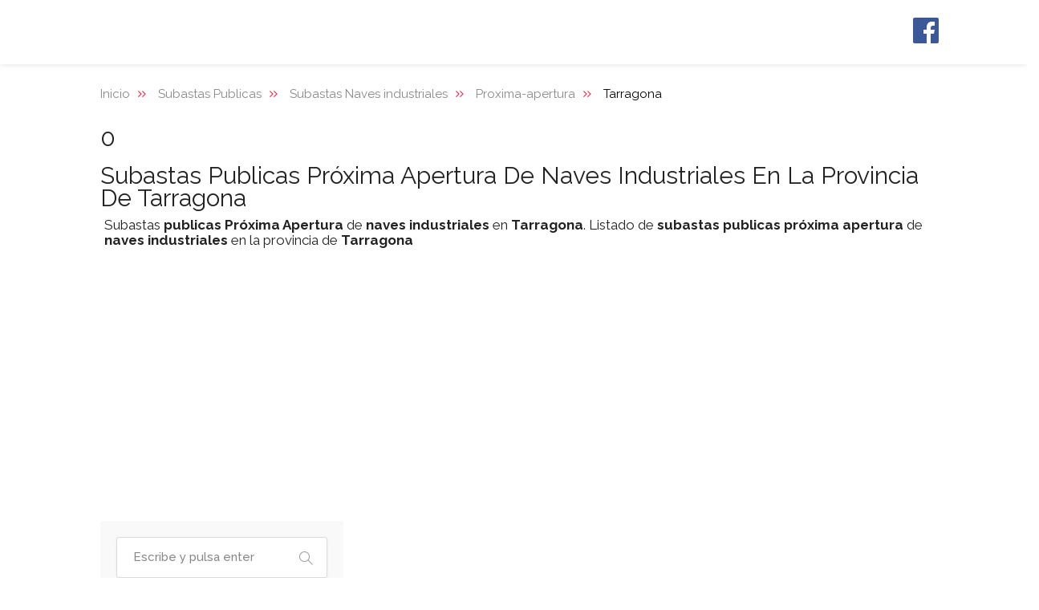

--- FILE ---
content_type: text/html; charset=ISO-8859-1
request_url: https://www.subastasdelboe.com/subastas-publicas-de-naves-industriales-proxima-apertura-en-tarragona/
body_size: 3530
content:


<!DOCTYPE html>
	<head>

		<!-- Global site tag (gtag.js) - Google Analytics -->
		<script async src="https://www.googletagmanager.com/gtag/js?id=UA-9389611-19"></script>
		<script>
		  window.dataLayer = window.dataLayer || [];
		  function gtag(){dataLayer.push(arguments);}
		  gtag("js", new Date());

		  gtag("config", "UA-9389611-19");
		</script>
		<title>Subastas Publicas Próxima Apertura De Naves Industriales En Tarragona</title>
		<base href="https://www.subastasdelboe.com/">
		<meta charset="iso-8859-1">
		<meta name="description" content="Subastas publicas Próxima Apertura de naves industriales en Tarragona. Listado de subastas publicas próxima apertura de naves industriales en la provincia de Tarragona">
		<meta name="keywords" content="subastas,publicas,Naves industriales,provincia de Tarragona">
		<meta property="og:type" content="website" />
		<meta property="og:title" content="Subastas Publicas Próxima Apertura De Naves Industriales En Tarragona" />
		<meta property="og:description" content="Subastas publicas Próxima Apertura de naves industriales en Tarragona. Listado de subastas publicas próxima apertura de naves industriales en la provincia de Tarragona" />
		<meta property="og:url" content="https://www.subastasdelboe.com/subastas-publicas-de-naves-industriales-proxima-apertura-en-tarragona/" />
		<meta property="og:site_name" content="SubastasDelBOE.com" />
		<meta property="og:image" content="https://www.subastasdelboe.com/imagenes_subastas//inmuebles//satelite.jpg" />
		<meta name="twitter:card" content="summary" />
		<meta name="twitter:description" content="Subastas publicas Próxima Apertura de naves industriales en Tarragona. Listado de subastas publicas próxima apertura de naves industriales en la provincia de Tarragona" />
		<meta name="twitter:title" content="Subastas Publicas Próxima Apertura De Naves Industriales En Tarragona" />		
		<meta name="author" content="Nova Design">		
		<meta name="viewport" content="width=device-width, initial-scale=1, maximum-scale=1">
		<meta name="robots" content="index,follow">
		<meta name="a.validate.02" content="RgaOOVmq8OCzmpj9MrIxdotUnppxdsGxyFMr" />
		<link rel="canonical" href="https://www.subastasdelboe.com/subastas-publicas-de-naves-industriales-proxima-apertura-en-tarragona/" />
		<script async src="https://pagead2.googlesyndication.com/pagead/js/adsbygoogle.js?client=ca-pub-3737946882334000"
     crossorigin="anonymous"></script>
<link rel="stylesheet" href="bootstrap/css/bootstrap.min.css">
<link rel="stylesheet" href="css/style.css">
<link rel="stylesheet" href="css/estilos.css">
<link rel="stylesheet" href="css/colors/main.css" id="colors">
<link rel="stylesheet" href="css/sweetalert2.css">		
	</head>
	<body>
		<!-- Wrapper -->
		<div id="wrapper"><!-- Header Container
================================================== -->
<header id="header-container" >

	<!-- Header -->
	<div id="header">
		<div class="container">
			
			<!-- Left Side Content -->
			<div class="left-side">
				
				<!-- Logo -->
				<!--div id="logo">
					<a href="/"></a>
				</div-->

				<!-- Mobile Navigation -->
				<div class="mmenu-trigger">
					<button class="hamburger hamburger--collapse" type="button">
						<span class="hamburger-box">
							<span class="hamburger-inner"></span>
						</span>
					</button>
				</div>
				
				<!-- Left Side Content / End -->
			</div>
			
			<!-- Right Side Content / End -->
			<div class="right-side">
				<div class="header-widget">
					<span><a href="https://www.facebook.com/subastasdelboe/" target="_blank"><img src="img/ico_facebook.png" class="margin-top-5"></a></span>
				</div>
			</div>
			<!-- Right Side Content / End -->			
			
			<!-- Sign In Popup -->
			<div id="sign-in-dialog" class="zoom-anim-dialog mfp-hide">

				<div class="small-dialog-header">
					<h3>Login / Alta</h3>
				</div>

				<!--Tabs -->
				<div class="sign-in-form style-1">

					<ul class="tabs-nav">
						<li class=""><a href="#tab1">Login</a></li>
						<li><a href="#tab2">Alta</a></li>
					</ul>

					<div class="tabs-container alt">

						<!-- Login -->
						<div class="tab-content" id="tab1" style="display: none;">
							<form method="post" class="login">

								<p class="form-row form-row-wide">
									<label for="username">Email:
										<i class="im im-icon-Email"></i>
										<input type="text" class="input-text" name="email" id="email_login" />
									</label>
								</p>

								<p class="form-row form-row-wide">
									<label for="password">Clave:
										<i class="im im-icon-Lock-2"></i>
										<input class="input-text" type="password" name="password" id="password_login" />
									</label>
									<span class="lost_password">
										<a href="#">¿Clave perdida?</a>
									</span>
								</p>

								<div class="form-row">
									<input type="submit" class="button border margin-top-5" name="login" value="Login" />
									<div class="checkboxes margin-top-10">
										<input id="remember-me" type="checkbox" name="check">
										<label for="remember-me">Remember Me</label>
									</div>
								</div>
								
							</form>
						</div>

						<!-- Register -->
						<div class="tab-content" id="tab2" style="display: none;">

								<p class="form-row form-row-wide">
									<label for="username">Nombre:
										<i class="im im-icon-Male"></i>
										<input type="text" class="input-text" id="nombre" value="" />
									</label>
								</p>

								<p class="form-row form-row-wide">
									<label for="username">Apellidos:
										<i class="im im-icon-Male"></i>
										<input type="text" class="input-text" id="apellidos" value="" />
									</label>
								</p>

								<p class="form-row form-row-wide">
									<label for="email2">Email:
										<i class="im im-icon-Mail"></i>
										<input type="text" class="input-text" id="email" value="" />
									</label>
								</p>

								<p class="form-row form-row-wide">
									<label for="password1">Clave:
										<i class="im im-icon-Lock-2"></i>
										<input class="input-text" type="password" id="password1"/>
									</label>
								</p>

								<p class="form-row form-row-wide">
									<label for="password2">Repite Clave:
										<i class="im im-icon-Lock-2"></i>
										<input class="input-text" type="password" id="password2"/>
									</label>
								</p>

								<input type="submit" class="button border fw margin-top-10" value="Registro" onclick="registro()" />
	
						</div>

					</div>
				</div>
			</div>
			<!-- Sign In Popup / End -->			

		</div>
	</div>
	<!-- Header / End -->

</header>
<div class="clearfix"></div>
<!-- Header Container / End -->
<!-- Content
================================================== -->
<div class="container">
	<div class="row margin-top-15">
		<div class="col-md-12">
<div id="miguitas" class="sort-by left">
	<nav id="breadcrumbs" aria-label="Breadcrumb">
		<ul>
			<li><a href="/">Inicio</a></li><li><a href="subastas-publicas/">Subastas Publicas</a></li><li><a href="subastas-publicas-de-naves-industriales/">Subastas Naves industriales</a></li><li><a href="subastas-publicas-de-naves-industriales-proxima-apertura/">Proxima-apertura</a></li><li aria-current="page">Tarragona</li>
		</ul>
	</nav>
</div>
		</div>
	</div>

	<div id="titulo_listado" style="padding-top: 20px">
		<div style="float: left; font-size: 30px; margin-top: 16px; margin-left: 15px; color: #222">0</div><div style="float: left"><h1 style="line-height: 28px">Subastas Publicas Próxima Apertura De Naves Industriales En La Provincia De Tarragona</h1></div>
	</div>
	<div style="padding-left: 20px; padding-bottom: 5px; clear: both">
		<h2 style="line-height: 19px; font-size: 17px">Subastas <b>publicas</b> <b>Próxima Apertura</b> de <b>naves industriales</b> en <b>Tarragona</b>. Listado de <b>subastas</b> <b>publicas</b> <b>próxima apertura</b> de <b>naves industriales</b> en la provincia de <b>Tarragona</b></h2>
	</div>
	<div style="height: 10px"></div>
	<!-- Sidebar ================================================== -->
	<div class="row margin-top-15">

		<div class="col-md-12 hidden-md hidden-lg hidden-xl">
			<div style="float:left">
				<!-- Mobile Navigation -->
				<div class="mmenu-trigger">
					<button class="hamburger hamburger--collapse" type="button" onclick="desplegar_buscador()">
						<span class="hamburger-box">
							<span class="hamburger-inner"></span>
						</span>
					</button>
				</div>
			</div>
			<div style="float:left; padding-left: 15px" onclick="desplegar_buscador()">
				<H2 style="line-height: 10px">BUSCADOR</H2>
			</div>
		</div>

		<div class="clearfix"></div>
		
		<div id="buscador_subastas" class="col-sm-12 hidden-xs hidden-sm col-md-4">
<div class="col-lg-12 col-md-12 margin-top-0 margin-bottom-60">

	<!-- Buscador -->
	<div class="boxed-widget margin-top-0">
		<div class="boxed-widget margin-top-0 widget">
			<div class="search-blog-input">
				<div class="input"><input id="input_buscar_texto" class="search-field" type="text" placeholder="Escribe y pulsa enter" value=""></div>
				<input type="hidden" id="url" value="subastas-publicas-de-naves-industriales-proxima-apertura-en-tarragona">
			</div>
		</div>
		<div class="boxed-widget margin-top-10">
			<h3>Tipos de propiedades</h3>
			<ul><li><a href="subastas-publicas-proxima-apertura-en-tarragona/">Todos los tipos <SPAN style="color: #f91942">(4)</SPAN></a></li><li><a href="subastas-publicas-de-viviendas-proxima-apertura-en-tarragona/">Viviendas <SPAN style="color: #f91942">(3)</SPAN></a></li><li><a href="subastas-publicas-de-fincas-rusticas-proxima-apertura-en-tarragona/">Fincas rústicas <SPAN style="color: #f91942">(1)</SPAN></a></li>
			</ul>
		</div>
		
		<div class="boxed-widget margin-top-10">
			<h3>Provincias</h3>
			<ul><li><a href="subastas-publicas-de-naves-industriales-proxima-apertura/">Todas las provincias <SPAN style="color: #f91942">(4)</SPAN></a></li><li><a href="subastas-publicas-de-naves-industriales-proxima-apertura-en-albacete/">Albacete <SPAN style="color: #f91942">(2)</SPAN></a></li><li><a href="subastas-publicas-de-naves-industriales-proxima-apertura-en-barcelona/">Barcelona <SPAN style="color: #f91942">(1)</SPAN></a></li><li><a href="subastas-publicas-de-naves-industriales-proxima-apertura-en-madrid/">Madrid <SPAN style="color: #f91942">(1)</SPAN></a></li>
			</ul>
		</div>
			<div class="boxed-widget margin-top-0">
				<h3>Municipios</h3>
			<ul><li><b>Todos los municipios <SPAN style="color: #f91942">(0)</SPAN></b></li>
			</ul>
		</div>
		<div class="boxed-widget margin-top-10">
			<h3>Estado</h3>
			<ul>
			</ul>
			
		</div>
		<!--div class="boxed-widget margin-top-10">
			<h3>Origen</h3>
			<ul><li><a href="subastas-boe-de-naves-industriales-proxima-apertura-en-tarragona/">BOE <SPAN style="color: #f91942">(0)</SPAN></a></li><li><a href="subastas-judiciales-de-naves-industriales-proxima-apertura-en-tarragona/">Judiciales <SPAN style="color: #f91942">(0)</SPAN></a></li><li><a href="subastas-notariales-de-naves-industriales-proxima-apertura-en-tarragona/">Notariales <SPAN style="color: #f91942">(0)</SPAN></a></li><li><a href="subastas-aeat-de-naves-industriales-proxima-apertura-en-tarragona/">AEAT <SPAN style="color: #f91942">(0)</SPAN></a></li><li><a href="subastas-otras-administraciones-de-naves-industriales-proxima-apertura-en-tarragona/">Otras administraciones <SPAN style="color: #f91942">(0)</SPAN></a></li>
			</ul>
		</div-->
	</div>
	<!-- Buscador / End -->

</div>
		</div>
		<div class="col-sm-12 col-md-8">
		</div>
		
	</div>
</div>
<div class="container">
<div class="boxed-widget" style="padding: 20px; margin-bottom: 30px;">
	<div class="row">
		<div class="col-md-12 col-sm-12">
			<h3>BUSQUEDAS FRECUENTES</h3>
		</div>
			<div>
				<div class="col-md-6 col-sm-12">
					<a href="subastas-boe-en-tarragona/" style="color: #f91942">Subastas BOE en TARRAGONA</a>
				</div>
				<div class="col-md-6 col-sm-12">
					<a href="subastas-judiciales-en-tarragona/" style="color: #f91942">Subastas JUDICIALES en TARRAGONA</a>
				</div>
				<div class="col-md-6 col-sm-12">
					<a href="subastas-notariales-en-tarragona/" style="color: #f91942">Subastas NOTARIALES en TARRAGONA</a>
				</div>
				<div class="col-md-6 col-sm-12">
					<a href="subastas-hacienda-en-tarragona/" style="color: #f91942">Subastas HACIENDA en TARRAGONA</a>
				</div>
			</div>
			
			<div>
				<div class="col-md-6 col-sm-12">
					<a href="subastas-de-viviendas-en-tarragona/" style="color: #f91942">Subastas de VIVIENDAS en TARRAGONA</a>
				</div>
				<div class="col-md-6 col-sm-12">
					<a href="subastas-de-casas-en-tarragona/" style="color: #f91942">Subastas de CASAS en TARRAGONA</a>
				</div>
				<div class="col-md-6 col-sm-12">
					<a href="subastas-de-pisos-en-tarragona/" style="color: #f91942">Subastas de PISOS en TARRAGONA</a>
				</div>
				<div class="col-md-6 col-sm-12">
					<a href="subastas-de-apartamentos-en-tarragona/" style="color: #f91942">Subastas de APARTAMENTOS en TARRAGONA</a>
				</div>
				<div class="col-md-6 col-sm-12">
					<a href="subastas-de-chalets-en-tarragona/" style="color: #f91942">Subastas de CHALETS en TARRAGONA</a>
				</div>
				<div class="col-md-6 col-sm-12">
					<a href="subastas-de-bungalows-en-tarragona/" style="color: #f91942">Subastas de BUNGALOWS en TARRAGONA</a>
				</div>
				<div class="col-md-6 col-sm-12">
					<a href="subastas-de-garajes-en-tarragona/" style="color: #f91942">Subastas de GARAJES en TARRAGONA</a>
				</div>
				<div class="col-md-6 col-sm-12">
					<a href="subastas-de-trasteros-en-tarragona/" style="color: #f91942">Subastas de TRASTEROS en TARRAGONA</a>
				</div>
				<div class="col-md-6 col-sm-12">
					<a href="subastas-de-locales-comerciales-en-tarragona/" style="color: #f91942">Subastas de LOCALES COMERCIALES en TARRAGONA</a>
				</div>
				<div class="col-md-6 col-sm-12">
					<a href="subastas-de-naves-industriales-en-tarragona/" style="color: #f91942">Subastas de NAVES INDUSTRIALES en TARRAGONA</a>
				</div>
				<div class="col-md-6 col-sm-12">
					<a href="subastas-de-fincas-rusticas-en-tarragona/" style="color: #f91942">Subastas de FINCAS RÚSTICAS en TARRAGONA</a>
				</div>
				<div class="col-md-6 col-sm-12">
					<a href="subastas-de-solares-en-tarragona/" style="color: #f91942">Subastas de SOLARES en TARRAGONA</a>
				</div>
				<div class="col-md-6 col-sm-12">
					<a href="subastas-de-terrenos-en-tarragona/" style="color: #f91942">Subastas de TERRENOS en TARRAGONA</a>
				</div>
			</div>
	</div>
</div>
</div>
			<!-- Back To Top Button -->
			<div id="backtotop"><a href="#"></a></div>
		</div>
		<!-- Wrapper / End -->
		<!-- Scripts================================================== -->
		<script type="text/javascript" src="bootstrap/js/bootstrap.min.js"></script>
		<script type="text/javascript" src="scripts/jquery-2.2.0.min.js"></script>
		<script type="text/javascript" src="scripts/mmenu.min.js"></script>
		<script type="text/javascript" src="scripts/chosen.min.js"></script>
		<script type="text/javascript" src="scripts/slick.min.js"></script>
		<script type="text/javascript" src="scripts/rangeslider.min.js"></script>
		<script type="text/javascript" src="scripts/magnific-popup.min.js"></script>
		<script type="text/javascript" src="scripts/waypoints.min.js"></script>
		<script type="text/javascript" src="scripts/counterup.min.js"></script>
		<script type="text/javascript" src="scripts/jquery-ui.min.js"></script>
		<script type="text/javascript" src="scripts/tooltips.min.js"></script>
		<script type="text/javascript" src="scripts/sweetalert2.all.min.js"></script>
		<script type="text/javascript" src="scripts/login.js"></script>
		<script type="text/javascript" src="scripts/custom.js"></script>
		<script>
			$("#miguitas select").on("change", function(e) 
			{
				window.location.href = $(this).val();
			});		
		</script>
		<script type="text/javascript" src="scripts/listado_subastas.js"></script>
		<script type="text/javascript" src="scripts/jquery.countdown.min.js"></script>
		<script type="text/javascript">		
		</script>
	</body>
</html>

--- FILE ---
content_type: text/html; charset=utf-8
request_url: https://www.google.com/recaptcha/api2/aframe
body_size: 268
content:
<!DOCTYPE HTML><html><head><meta http-equiv="content-type" content="text/html; charset=UTF-8"></head><body><script nonce="FENK0iblpnNUB5QXnxCojg">/** Anti-fraud and anti-abuse applications only. See google.com/recaptcha */ try{var clients={'sodar':'https://pagead2.googlesyndication.com/pagead/sodar?'};window.addEventListener("message",function(a){try{if(a.source===window.parent){var b=JSON.parse(a.data);var c=clients[b['id']];if(c){var d=document.createElement('img');d.src=c+b['params']+'&rc='+(localStorage.getItem("rc::a")?sessionStorage.getItem("rc::b"):"");window.document.body.appendChild(d);sessionStorage.setItem("rc::e",parseInt(sessionStorage.getItem("rc::e")||0)+1);localStorage.setItem("rc::h",'1768962705378');}}}catch(b){}});window.parent.postMessage("_grecaptcha_ready", "*");}catch(b){}</script></body></html>

--- FILE ---
content_type: application/javascript
request_url: https://www.subastasdelboe.com/scripts/login.js
body_size: 922
content:
function validateEmail(email) 
{
    var re = /^(([^<>()\[\]\\.,;:\s@"]+(\.[^<>()\[\]\\.,;:\s@"]+)*)|(".+"))@((\[[0-9]{1,3}\.[0-9]{1,3}\.[0-9]{1,3}\.[0-9]{1,3}\])|(([a-zA-Z\-0-9]+\.)+[a-zA-Z]{2,}))$/;
    return re.test(String(email).toLowerCase());
}

function registro ()
{
	var nombre = $("#nombre").val();
	var apellidos = $("#apellidos").val();
	var email = $("#email").val();
	var password1 = $("#password1").val();
	var password2 = $("#password2").val();
	
	if (nombre == "" || apellidos == "")
	{
		swal ("Debe escribir un nombre y apellidos");
		
		return;
	}

	if (email == "" || !validateEmail(email))
	{
		swal ("Debe escribir un email válido");

		return;
	}

	if (password1 == "")
	{
		swal ("Debe escribir una clave");

		return;
	}

	if (password2 == "")
	{
		swal ("Debe escribir la repetición de la clave");

		return;		
	}

	if (password1 != password2)
	{
		swal ("La clave y su repetición deben ser iguales");

		return;		
	}
	
	$.ajax
	({
		type: "POST",
		url: "gestor/gestiona_usuarios.php",
		data: {accion:"alta_usuario" , nombre:encodeURIComponent(nombre) , apellidos:encodeURIComponent(apellidos) , email:encodeURIComponent(email) , password1:encodeURIComponent(password1) , password2:encodeURIComponent(password2) } ,
		success: function(data)
		{
			if (data == "USUARIO_EXISTE")
			{
				Swal.fire(
				{
					title: 'Error',
					html: 'Ya existe un usuario con ese email.<br>Si no se acuerda de la clave pulse en ¿Clave perdida? dentro del login',
					icon: 'error',
					confirmButtonText: 'Aceptar'
				})
				
				//swal('Usuario ya existe' , 'Ya existe un usuario con ese email. Si no se acuerda de la clave pulse en ¿Clave perdida? dentro del login' , 'error');
			}
			else
			{
				if (data == "OK")
				{
					swal('Alta correcta' , 'Se le ha mandado un email de validación. Puede que esté en correo no deseado.' , 'success');
					$("#nombre").val("");
					$("#apellidos").val("");
					$("#email").val("");
					$("#password1").val("");
					$("#password2").val("");
					$("#sign-in-dialog").magnificPopup("close");
				}
				else
				{
					swal('Error en alta usuario' , 'No se ha podido dar de alta el usuario' , 'error');
				}
			}
		}
		
	})
}

--- FILE ---
content_type: application/javascript
request_url: https://www.subastasdelboe.com/scripts/listado_subastas.js
body_size: 275
content:
$("#input_buscar_texto").keyup(function(e)
{
    if(e.keyCode == 13)
    {
		var url = $("#url").val();
		var texto = $("#input_buscar_texto").val();
		
		if (texto!="")
		{	
			location.href=url+"/texto/"+texto+"/";
		}
		else
		{	
			location.href=url+"/";
		}
    }
});


// -------------------------

function desplegar_buscador()
{
	if ($("#buscador_subastas").is(":visible"))
	{
		$("#buscador_subastas").addClass("hidden-xs hidden-sm");
	}
	else
	{
		$("#buscador_subastas").removeClass("hidden-xs hidden-sm");
	}	
}